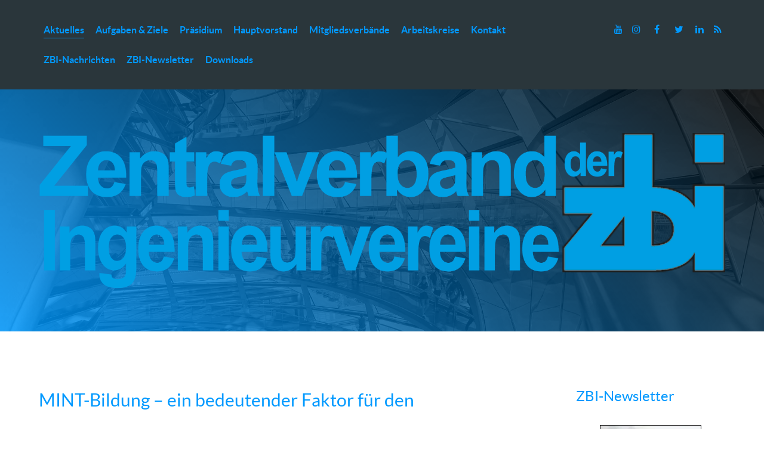

--- FILE ---
content_type: text/html; charset=utf-8
request_url: https://www.zbi-berlin.de/index.php?m=wap&siteid=1%EF%BF%BD%EF%BF%BD%EF%BF%BD%EF%BF%BD%EF%BF%BD%EF%BF%BD%EF%BF%BD%EF%BF%BD%EF%BF%BD%EF%BF%BD%EF%BF%BD%EF%BF%BD%EF%BF%BD%EF%BF%BD%EF%BF%BD%EF%BF%BD%EF%BF%BD%EF%BF%BD%EF%BF%BD%EF%BF%BD%EF%BF%BD%EF%BF%BD%EF%BF%BD%EF%BF%BD%EF%BF%BD%EF%BF%BD%EF%BF%BD%EF%BF%BD%EF%BF%BD%EF%BF%BD%EF%BF%BD%EF%BF%BD%EF%BF%BD%EF%BF%BD%EF%BF%BD%EF%BF%BD%EF%BF%BD%EF%BF%BD%EF%BF%BD%EF%BF%BD%EF%BF%BD%EF%BF%BD%EF%BF%BD%EF%BF%BD%EF%BF%BD%EF%BF%BD%EF%BF%BD%EF%BF%BD%EF%BF%BD%EF%BF%BD%EF%BF%BD%EF%BF%BD%EF%BF%BD%EF%BF%BD%EF%BF%BD%EF%BF%BD%EF%BF%BD%EF%BF%BD%EF%BF%BD%EF%BF%BD%EF%BF%BD%EF%BF%BD%EF%BF%BD%EF%BF%BD%EF%BF%BD%EF%BF%BD%EF%BF%BD%EF%BF%BD%EF%BF%BD%EF%BF%BD%EF%BF%BD%EF%BF%BD%EF%BF%BD%EF%BF%BD%EF%BF%BD%EF%BF%BD%EF%BF%BD%EF%BF%BD%EF%BF%BD%EF%BF%BD%EF%BF%BD%EF%BF%BD%EF%BF%BD%EF%BF%BD%EF%BF%BD%EF%BF%BD%EF%BF%BD%EF%BF%BD%EF%BF%BD%EF%BF%BD%EF%BF%BD%EF%BF%BD%EF%BF%BD%EF%BF%BD%EF%BF%BD%EF%BF%BD%EF%BF%BD%EF%BF%BD%EF%BF%BD%EF%BF%BD%EF%BF%BD%EF%BF%BD%EF%BF%BD%EF%BF%BD%EF%BF%BD%EF%BF%BD%EF%BF%BD%EF%BF%BD%EF%BF%BD%EF%BF%BD%EF%BF%BD%EF%BF%BD%EF%BF%BD%EF%BF%BD%EF%BF%BD%EF%BF%BD%EF%BF%BD%EF%BF%BD%EF%BF%BD%EF%BF%BD%EF%BF%BD%EF%BF%BD%EF%BF%BD%EF%BF%BD%EF%BF%BD%EF%BF%BD%EF%BF%BD%EF%BF%BD%EF%BF%BD%EF%BF%BD%EF%BF%BD%EF%BF%BD%EF%BF%BD%EF%BF%BD%EF%BF%BD%EF%BF%BD%EF%BF%BD%EF%BF%BD%EF%BF%BD%EF%BF%BD%EF%BF%BD%EF%BF%BD%EF%BF%BD%EF%BF%BD%EF%BF%BD%EF%BF%BD%EF%BF%BD%EF%BF%BD%EF%BF%BD%EF%BF%BD%EF%BF%BD%EF%BF%BD%EF%BF%BD%EF%BF%BD%EF%BF%BD%EF%BF%BD%EF%BF%BD%EF%BF%BD%EF%BF%BD%EF%BF%BD%EF%BF%BD%EF%BF%BD%EF%BF%BD%EF%BF%BD%EF%BF%BD%EF%BF%BD%EF%BF%BD%EF%BF%BD%EF%BF%BD%EF%BF%BD%EF%BF%BD%EF%BF%BD%EF%BF%BD%EF%BF%BD%EF%BF%BD%EF%BF%BD%EF%BF%BD%EF%BF%BD%EF%BF%BD%EF%BF%BD%EF%BF%BD%EF%BF%BD%EF%BF%BD%EF%BF%BD%EF%BF%BD%EF%BF%BD%EF%BF%BD%EF%BF%BD%EF%BF%BD%EF%BF%BD%EF%BF%BD%EF%BF%BD%EF%BF%BD%EF%BF%BD%EF%BF%BD%EF%BF%BD%EF%BF%BD%EF%BF%BD%EF%BF%BD%EF%BF%BD%EF%BF%BD%EF%BF%BD%EF%BF%BD%EF%BF%BD%EF%BF%BD%EF%BF%BD%EF%BF%BD%EF%BF%BD%EF%BF%BD%EF%BF%BD%EF%BF%BD%EF%BF%BD%EF%BF%BD%EF%BF%BD%EF%BF%BD%EF%BF%BD&start=15
body_size: 12547
content:
<!DOCTYPE html><html lang=de-DE dir=ltr><head><meta name=viewport content="width=device-width, initial-scale=1.0"><meta http-equiv=X-UA-Compatible content="IE=edge"/><link rel=icon type=image/x-icon href=/images/Base-Assets/favicon.ico /><meta charset=utf-8 /><base href=https://www.zbi-berlin.de/index.php /><meta name=generator content="Joomla! - Open Source Content Management"/><link rel=preload href=/images/Base-Assets/Bundestag_Kuppel.webp as=image /><link rel=preload href=/templates/g5_helium/fonts/raleway/raleway-black/raleway-black-webfont.woff2 as=font type=font/woff2 crossorigin /><link rel=preload href=/templates/g5_helium/fonts/raleway/raleway-bold/raleway-bold-webfont.woff2 as=font type=font/woff2 crossorigin /><link rel=preload href=/templates/g5_helium/fonts/raleway/raleway-semibold/raleway-semibold-webfont.woff2 as=font type=font/woff2 crossorigin /><link rel=preload href=/templates/g5_helium/fonts/raleway/raleway-medium/raleway-medium-webfont.woff2 as=font type=font/woff2 crossorigin /><link rel=preload href=/media/com_jchoptimize/cache/js/8a5c734cabb07cdd320bd76125961bd0dd5b610ebb7b404fb1e2bfadf1573664.js as=script /><link rel=preload href=/images/Base-Assets/ZBI-LOGO.png as=image /><link rel=preload href=/images/Aktuelles/2025/prvw/IfKom-Pressefoto_11_2025_10_20_prvw.webp as=image /><link rel=preload href=/images/Aktuelles/2025/prvw/compass-5423683_1280_prvw.webp as=image /><link rel=preload href=/images/Aktuelles/2025/prvw/Bauturbo_prvw.webp as=image /><link rel=preload href=/images/Aktuelles/2025/prvw/building-3331421_1280_prvw.webp as=image /><link rel=preload href=/images/Aktuelles/2025/prvw/Infrastruktur_braucht_mehr_Fachkr%C3%A4fte_PM_2025_prvw.webp as=image /><link rel=preload href=/images/Newsletter/2023/ZBI-Newsletter_10_23.webp as=image /><link rel=preload href=/images/Downloads/Imagebroschuere/Imagebroschuere170x240.jpg as=image /><title>ZBI - Aktuelles</title><link href="/index.php?siteid=1??????start=40&amp;format=feed&amp;type=rss" rel=alternate type=application/rss+xml title="RSS 2.0"/><link href="/index.php?siteid=1??????start=40&amp;format=feed&amp;type=atom" rel=alternate type=application/atom+xml title="Atom 1.0"/><style id=jch-optimize-critical-css data-id=e41b973f2f4c395d269a28c5521efcdcf6a5ea46a6868f1610cf902a6bf45e43>.g-main-nav ul,#g-mobilemenu-container ul{margin:0;padding:0;list-style:none}@-webkit-viewport{width:device-width}@-moz-viewport{width:device-width}@-ms-viewport{width:device-width}@-o-viewport{width:device-width}@viewport{width:device-width}html{height:100%;font-size:100%;-ms-text-size-adjust:100%;-webkit-text-size-adjust:100%;box-sizing:border-box}*,*::before,*::after{box-sizing:inherit}body{margin:0}#g-page-surround{min-height:100vh;position:relative;overflow:hidden}article,aside,details,footer,header,hgroup,main,nav,section,summary{display:block}a{background:transparent;text-decoration:none}a:active,a:hover{outline:0}b,strong{font-weight:bold}img{height:auto;max-width:100%;display:inline-block;vertical-align:middle;border:0;-ms-interpolation-mode:bicubic}tr,td,th{vertical-align:middle}th,td{padding:0.375rem 0}th{text-align:left}@media print{body{background:#fff !important;color:#000 !important}}.g-container{margin:0 auto;padding:0}.g-grid{display:flex;flex-flow:row wrap;list-style:none;margin:0;padding:0;text-rendering:optimizespeed}.g-block{flex:1;min-width:0;min-height:0}.size-20{flex:0 20%;width:20%}.size-23{flex:0 23%;width:23%}.size-25{flex:0 25%;width:25%}.size-40{flex:0 40%;width:40%}.size-75{flex:0 75%;width:75%}.size-77{flex:0 77%;width:77%}.size-100{width:100%;max-width:100%;flex-grow:0;flex-basis:100%}.g-main-nav .g-toplevel>li{display:inline-block;cursor:pointer;transition:background .2s ease-out,transform .2s ease-out}.g-main-nav .g-toplevel>li .g-menu-item-content{display:inline-block;vertical-align:middle;cursor:pointer}.g-main-nav .g-toplevel>li .g-menu-item-container{transition:transform .2s ease-out}.g-menu-item-container{display:block;position:relative}.g-main-nav .g-standard{position:relative}h1,h2,h3,h4,h5,h6{margin:0.75rem 0 1.5rem 0;text-rendering:optimizeLegibility}p{margin:1.5rem 0}ul,ol,dl{margin-top:1.5rem;margin-bottom:1.5rem}ul{margin-left:1.5rem;padding:0}dl{padding:0}ol{padding-left:1.5rem}.hide,body .g-offcanvas-hide{display:none}.clearfix::after{clear:both;content:"";display:table}#g-offcanvas{position:fixed;top:0;left:0;right:0;bottom:0;overflow-x:hidden;overflow-y:auto;text-align:left;display:none;-webkit-overflow-scrolling:touch}.g-offcanvas-toggle{display:block;position:absolute;top:0.7rem;left:0.7rem;z-index:10;line-height:1;cursor:pointer}.g-offcanvas-left #g-page-surround{left:0}.g-offcanvas-left #g-offcanvas{right:inherit}.g-content{margin:0.625rem;padding:0.938rem}body{font-size:1rem;line-height:2}h1{font-size:2.25rem}h2{font-size:1.9rem}h3{font-size:1.5rem}h4{font-size:1.25rem}h5{font-size:1rem}h6{font-size:0.85rem}body{color:#2a363b;background:#fff;-webkit-font-smoothing:antialiased;-moz-osx-font-smoothing:auto}body *::selection{color:#fff;background:#09f}body *::-moz-selection{color:#fff;background:#09f}body p{margin:1rem 0}a{color:#09f;transition:all 0.2s}a:hover{color:#005c99}body{font-family:"Raleway","Helvetica","Tahoma","Geneva","Arial",sans-serif;font-weight:400}h1,h2,h3,h4,h5{font-family:"Lato","Helvetica","Tahoma","Geneva","Arial",sans-serif;font-weight:400}h1{font-weight:700}h4{font-size:1.25rem}.platform-content,.moduletable,.widget{margin:0.625rem 0;padding:0.938rem 0}.platform-content .moduletable,.platform-content .widget,.moduletable .moduletable,.moduletable .widget,.widget .moduletable,.widget .widget{margin:0;padding:0}.platform-content:first-child,.moduletable:first-child,.widget:first-child{margin-top:0;padding-top:0}.platform-content:last-child,.moduletable:last-child,.widget:last-child{margin-bottom:0;padding-bottom:0}table{border:1px solid #dce2e9}th{background:#eceff3;padding:0.5rem}td{padding:0.5rem}#g-page-surround{background:#fff;overflow:hidden}@media print{#g-page-surround{background:#fff !important;color:#000 !important}}#g-header{background-color:#2a363b;color:#eceeef;padding:3rem 0;position:relative;z-index:10;background-image:url('https://www.zbi-berlin.de/images/Base-Assets/Bundestag_Kuppel.webp');background-position:center center;background-repeat:no-repeat;background-size:cover}#g-header:before{position:absolute;width:100%;height:100%;top:0;bottom:0;left:0;right:0;content:"";z-index:-1;opacity:0.85;background:linear-gradient(40deg,#0099ff,#000000)}#g-header a{color:rgba(236,238,239,0.6)}#g-header a:hover{color:rgba(236,238,239,0.8)}@media print{#g-header{background:#fff !important;color:#000 !important}}#g-navigation{background:#2a363b;color:#09f;position:relative;z-index:11}#g-navigation .g-container{position:relative}#g-navigation .g-social{text-align:right;line-height:3.125}@media only all and (max-width:47.99rem){#g-navigation .g-social{text-align:center}}#g-navigation .g-main-nav{font-family:"Lato","Helvetica","Tahoma","Geneva","Arial",sans-serif;font-weight:700;line-height:1.5}#g-navigation .g-main-nav .g-toplevel{line-height:3.125}#g-navigation .g-main-nav .g-toplevel>li{margin:0 0.5rem}@media only all and (min-width:48rem) and (max-width:59.99rem){#g-navigation .g-main-nav .g-toplevel>li{margin:0 0.2rem}}#g-navigation .g-main-nav .g-toplevel>li>.g-menu-item-container{color:#09f;padding:0.2345rem 0}#g-navigation .g-main-nav .g-toplevel>li>.g-menu-item-container>.g-menu-item-content{padding:0 0 0.2345rem}#g-navigation .g-main-nav .g-toplevel>li:hover>.g-menu-item-container{color:rgba(0,153,255,0.7)}#g-navigation .g-main-nav .g-toplevel>li.active>.g-menu-item-container>.g-menu-item-content{box-shadow:0 2px 0 rgba(0,153,255,0.2)}@media print{#g-navigation{background:#fff !important;color:#000 !important}}.g-main-nav .g-toplevel>li>.g-menu-item-container,.g-main-nav .g-sublevel>li>.g-menu-item-container{font-size:1rem;font-weight:bold;padding:0.469rem 0;white-space:normal;overflow-wrap:break-word;word-wrap:break-word;word-break:break-all;transition:0.35s ease}.g-main-nav{z-index:20}.g-main-nav .g-toplevel>li>.g-menu-item-container{text-decoration:none;line-height:1}.g-main-nav .g-toplevel>li>.g-menu-item-container>.g-menu-item-content{word-break:normal;line-height:normal}.g-main-nav .g-sublevel>li{margin:0.3125rem 0.9375rem;padding:0 0 0.2345rem 0}.g-main-nav .g-sublevel>li>.g-menu-item-container{line-height:normal;font-size:0.85rem;font-weight:bold}#g-mainbar{background:#fff;color:#2a363b;padding:3rem 0}@media print{#g-main{background:#fff !important;color:#000 !important}}#g-sidebar{background:#fff;color:#2a363b;padding:3rem 0}@media print{#g-sidebar{background:#fff !important;color:#000 !important}}#g-footer{background:#2a363b;color:#09f;padding:3rem 0}#g-footer .g-content{margin:0.625rem 0}#g-footer .g-totop{padding:0.5rem 0}#g-footer .g-totop a{color:#09f}#g-footer .g-totop a:hover{color:rgba(0,153,255,0.6)}@media print{#g-footer{background:#fff !important;color:#000 !important}}#g-offcanvas{background:#2a363b;width:12rem;color:#eceeef}.g-offcanvas-toggle{font-size:2rem;color:#09f;width:32px;height:32px;top:1.2rem;z-index:100001;display:none}@media only all and (max-width:48rem){.g-offcanvas-toggle{display:block}}#g-mobilemenu-container{margin:-1.563rem}@media print{#g-offcanvas{background:#fff !important;color:#000 !important}}.g-logo{font-family:"Lato","Helvetica","Tahoma","Geneva","Arial",sans-serif;font-weight:900;font-size:1.35rem;vertical-align:middle;text-transform:uppercase}.g-logo img,.g-logo svg{display:block}.g-logo.g-logo-helium img,.g-logo.g-logo-helium svg{max-height:50px}.g-logo.g-logo-helium svg{fill:#fff}@media only all and (max-width:47.99rem){.g-logo{display:block;text-align:center;margin:-0.85rem 0;padding-left:0.938rem}.g-logo img,.g-logo svg{margin:0 auto}}.g-social a{padding:0.1875rem 0.4rem;text-decoration:none}@media only all and (min-width:48rem) and (max-width:59.99rem){.g-social a{padding:0.1875rem 0.25rem}}.g-totop{font-family:"Lato","Helvetica","Tahoma","Geneva","Arial",sans-serif;font-weight:700;text-align:right}@media only all and (max-width:47.99rem){.g-totop{text-align:center}}.g-container{width:75rem}@media only all and (min-width:60rem) and (max-width:74.99rem){.g-container{width:60rem}}@media only all and (min-width:48rem) and (max-width:59.99rem){.g-container{width:48rem}}@media only all and (min-width:30.01rem) and (max-width:47.99rem){.g-container{width:30rem}}@media only all and (max-width:30rem){.g-container{width:100%}}@media only all and (max-width:47.99rem){.g-block{flex-grow:0;flex-basis:100%}}@media only all and (max-width:47.99rem){body [class*="size-"]{flex-grow:0;flex-basis:100%;max-width:100%}}@media only all and (max-width:47.99rem){@supports not (flex-wrap:wrap){.g-grid{display:block;flex-wrap:inherit}.g-block{display:block;flex:inherit}}}.clearfix:before,.clearfix:after{display:table;line-height:0;content:""}.clearfix:after{clear:both}sub,sup{position:relative;font-size:75%;line-height:0;vertical-align:baseline}sup{top:-0.5em}sub{bottom:-0.25em}button,input,select,textarea{margin:0;font-size:100%;vertical-align:middle}button,input{*overflow:visible;line-height:normal}button::-moz-focus-inner,input::-moz-focus-inner{padding:0;border:0}button,html input[type="button"],input[type="reset"],input[type="submit"]{cursor:pointer;-webkit-appearance:button}label,select,button,input[type="button"],input[type="reset"],input[type="submit"],input[type="radio"],input[type="checkbox"]{cursor:pointer}textarea{overflow:auto;vertical-align:top}@media print{*{color:#000 !important;text-shadow:none !important;background:transparent !important;box-shadow:none !important}a,a:visited{text-decoration:underline}a[href]:after{content:" (" attr(href) ")"}.ir a:after,a[href^="javascript:"]:after,a[href^="#"]:after{content:""}tr,img{page-break-inside:avoid}img{max-width:100% !important}p,h2,h3{orphans:3;widows:3}h2,h3{page-break-after:avoid}}[class*="span"]{float:left;min-height:1px;margin-left:20px}.span12{width:940px}.span1{width:60px}.row-fluid{width:100%}.row-fluid:before,.row-fluid:after{display:table;line-height:0;content:""}.row-fluid:after{clear:both}.row-fluid [class*="span"]{display:block;float:left;width:100%;min-height:30px;margin-left:2.127659574468085%;-webkit-box-sizing:border-box;-moz-box-sizing:border-box;box-sizing:border-box}.row-fluid [class*="span"]:first-child{margin-left:0}.row-fluid .span12{width:100%}.row-fluid .span1{width:6.382978723404255%}p{margin:0 0 10px}strong{font-weight:bold}em{font-style:italic}.muted{color:#999}form{margin:0 0 20px}label{display:block;margin-bottom:5px}select,textarea,input[type="text"],input[type="password"],input[type="datetime"],input[type="datetime-local"],input[type="date"],input[type="month"],input[type="time"],input[type="week"],input[type="number"],input[type="email"],input[type="url"],input[type="search"],input[type="tel"],input[type="color"],.uneditable-input{display:inline-block;padding:4px 6px;margin-bottom:10px;font-size:14px;vertical-align:middle;border-radius:4px}input,textarea,.uneditable-input{width:206px}textarea{height:auto}textarea:focus,input[type="text"]:focus,input[type="password"]:focus,input[type="datetime"]:focus,input[type="datetime-local"]:focus,input[type="date"]:focus,input[type="month"]:focus,input[type="time"]:focus,input[type="week"]:focus,input[type="number"]:focus,input[type="email"]:focus,input[type="url"]:focus,input[type="search"]:focus,input[type="tel"]:focus,input[type="color"]:focus,.uneditable-input:focus{outline:0}input[type="radio"],input[type="checkbox"]{margin:4px 0 0;line-height:normal}input[type="file"],input[type="image"],input[type="submit"],input[type="reset"],input[type="button"],input[type="radio"],input[type="checkbox"]{width:auto}select,input[type="file"]{height:30px;line-height:30px}select{width:220px;background-color:#fff;border:1px solid #ccc}select:focus,input[type="file"]:focus,input[type="radio"]:focus,input[type="checkbox"]:focus{outline:thin dotted #333;outline:5px auto -webkit-focus-ring-color;outline-offset:-2px}.uneditable-input,.uneditable-textarea{color:#999;cursor:not-allowed;background-color:#fcfcfc;border-color:#ccc;-webkit-box-shadow:inset 0 1px 2px rgba(0,0,0,0.025);-moz-box-shadow:inset 0 1px 2px rgba(0,0,0,0.025);box-shadow:inset 0 1px 2px rgba(0,0,0,0.025)}.uneditable-input{overflow:hidden;white-space:nowrap}.uneditable-textarea{width:auto;height:auto}input:-moz-placeholder,textarea:-moz-placeholder{color:#999}input:-ms-input-placeholder,textarea:-ms-input-placeholder{color:#999}input::-webkit-input-placeholder,textarea::-webkit-input-placeholder{color:#999}input,textarea,.uneditable-input{margin-left:0}input:focus:invalid,textarea:focus:invalid,select:focus:invalid{color:#b94a48;border-color:#ee5f5b}input:focus:invalid:focus,textarea:focus:invalid:focus,select:focus:invalid:focus{border-color:#e9322d;-webkit-box-shadow:0 0 6px #f8b9b7;-moz-box-shadow:0 0 6px #f8b9b7;box-shadow:0 0 6px #f8b9b7}table{max-width:100%;background-color:transparent;border-collapse:collapse;border-spacing:0}.btn{display:inline-block;padding:4px 12px;margin-bottom:0;font-size:14px;line-height:20px;color:#333;text-align:center;text-shadow:0 1px 1px rgba(255,255,255,0.75);vertical-align:middle;cursor:pointer;background-color:#f5f5f5;background-image:-moz-linear-gradient(top,#ffffff,#e6e6e6);background-image:-webkit-gradient(linear,0 0,0 100%,from(#ffffff),to(#e6e6e6));background-image:-webkit-linear-gradient(top,#ffffff,#e6e6e6);background-image:-o-linear-gradient(top,#ffffff,#e6e6e6);background-image:linear-gradient(to bottom,#ffffff,#e6e6e6);background-repeat:repeat-x;border:1px solid #ccc;border-color:#e6e6e6 #e6e6e6 #bfbfbf;border-color:rgba(0,0,0,0.1) rgba(0,0,0,0.1) rgba(0,0,0,0.25);border-bottom-color:#b3b3b3;-webkit-border-radius:4px;-moz-border-radius:4px;border-radius:4px;filter:progid:DXImageTransform.Microsoft.gradient(startColorstr='#ffffffff',endColorstr='#ffe6e6e6',GradientType=0);filter:progid:DXImageTransform.Microsoft.gradient(enabled=false);-webkit-box-shadow:inset 0 1px 0 rgba(255,255,255,0.2),0 1px 2px rgba(0,0,0,0.05);-moz-box-shadow:inset 0 1px 0 rgba(255,255,255,0.2),0 1px 2px rgba(0,0,0,0.05);box-shadow:inset 0 1px 0 rgba(255,255,255,0.2),0 1px 2px rgba(0,0,0,0.05)}.btn:hover,.btn:focus,.btn:active,.btn.active,.btn.disabled,.btn[disabled]{color:#333;background-color:#e6e6e6}.btn:hover,.btn:focus{color:#333;text-decoration:none;background-position:0 -15px;-webkit-transition:background-position 0.1s linear;-moz-transition:background-position 0.1s linear;-o-transition:background-position 0.1s linear;transition:background-position 0.1s linear}.btn:focus{outline:thin dotted #333;outline:5px auto -webkit-focus-ring-color;outline-offset:-2px}.btn.active,.btn:active{background-image:none;outline:0;-webkit-box-shadow:inset 0 2px 4px rgba(0,0,0,0.15),0 1px 2px rgba(0,0,0,0.05);-moz-box-shadow:inset 0 2px 4px rgba(0,0,0,0.15),0 1px 2px rgba(0,0,0,0.05);box-shadow:inset 0 2px 4px rgba(0,0,0,0.15),0 1px 2px rgba(0,0,0,0.05)}.btn.disabled,.btn[disabled]{cursor:default;background-image:none;opacity:0.65;filter:alpha(opacity=65);-webkit-box-shadow:none;-moz-box-shadow:none;box-shadow:none}.pagination{margin:20px 0}.pagination ul{display:inline-block;margin-top:0;margin-bottom:0;margin-left:0;-webkit-border-radius:4px;-moz-border-radius:4px;border-radius:4px;-webkit-box-shadow:0 1px 2px rgba(0,0,0,0.05);-moz-box-shadow:0 1px 2px rgba(0,0,0,0.05);box-shadow:0 1px 2px rgba(0,0,0,0.05)}.pagination ul>li{display:inline}.pagination ul>li>a,.pagination ul>li>span{float:left;padding:4px 12px;line-height:20px;text-decoration:none;background-color:#fff;border:1px solid #ddd;border-left-width:0}.pagination ul>li>a:hover,.pagination ul>li>a:focus,.pagination ul>.active>a,.pagination ul>.active>span{background-color:#f5f5f5}.pagination ul>.active>a,.pagination ul>.active>span{color:#999;cursor:default}.pagination ul>li:first-child>a,.pagination ul>li:first-child>span{border-left-width:1px;-webkit-border-bottom-left-radius:4px;border-bottom-left-radius:4px;-webkit-border-top-left-radius:4px;border-top-left-radius:4px;-moz-border-radius-bottomleft:4px;-moz-border-radius-topleft:4px}.pagination ul>li:last-child>a,.pagination ul>li:last-child>span{-webkit-border-top-right-radius:4px;border-top-right-radius:4px;-webkit-border-bottom-right-radius:4px;border-bottom-right-radius:4px;-moz-border-radius-topright:4px;-moz-border-radius-bottomright:4px}.pull-right{float:right}.hide{display:none}p{margin:1.5rem 0}dl{margin-top:1.5rem;margin-bottom:1.5rem}dd{margin-left:1.5rem}textarea:focus,input[type="text"]:focus,input[type="password"]:focus,input[type="datetime"]:focus,input[type="datetime-local"]:focus,input[type="date"]:focus,input[type="month"]:focus,input[type="time"]:focus,input[type="week"]:focus,input[type="number"]:focus,input[type="email"]:focus,input[type="url"]:focus,input[type="search"]:focus,input[type="tel"]:focus,input[type="color"]:focus,.uneditable-input:focus{border-color:rgba(82,168,236,0.8);box-shadow:inset 0 1px 1px rgba(0,0,0,0.075),0 0 8px rgba(82,168,236,0.6)}input[type="color"],input[type="date"],input[type="datetime"],input[type="datetime-local"],input[type="email"],input[type="month"],input[type="number"],input[type="password"],input[type="search"],input[type="tel"],input[type="text"],input[type="time"],input[type="url"],input[type="week"],input:not([type]),textarea{padding:0.375rem 0.375rem}.uneditable-input{width:100%}[class^="icon-"],[class*=" icon-"]{margin-right:.25em;line-height:14px}[class^="icon-"],[class*=" icon-"]{display:inline-block;width:14px;height:14px;*margin-right:.3em;line-height:14px}[class^="icon-"]:before,[class*=" icon-"]:before{font-family:'IcoMoon';font-style:normal;speak:none}.icon-chevron-right:before,.icon-rightarrow:before,.icon-arrow-right:before{content:"\e006"}.icon-calendar:before{content:"\43"}.fa{display:inline-block;font:normal normal normal 14px/1 FontAwesome;font-size:inherit;text-rendering:auto;-webkit-font-smoothing:antialiased;-moz-osx-font-smoothing:grayscale}.fa-fw{width:1.28571429em;text-align:center}.pull-right{float:right}:root .fa-rotate-90,:root .fa-rotate-180,:root .fa-rotate-270,:root .fa-flip-horizontal,:root .fa-flip-vertical{filter:none}.fa-twitter:before{content:"\f099"}.fa-facebook-f:before,.fa-facebook:before{content:"\f09a"}.fa-feed:before,.fa-rss:before{content:"\f09e"}.fa-navicon:before,.fa-reorder:before,.fa-bars:before{content:"\f0c9"}.fa-linkedin:before{content:"\f0e1"}.fa-youtube:before{content:"\f167"}.fa-xing:before{content:"\f168"}.fa-instagram:before{content:"\f16d"}.fa-fa:before,.fa-font-awesome:before{content:"\f2b4"}.edit.item-page .btn-toolbar .btn,.pager.pagenav a,p.readmore .btn,.contact .form-actions .btn,#contact-form .controls .btn-primary.validate,.profile .btn,.login .btn,.logout .btn,.registration .btn,.profile-edit .btn,.remind .btn,.reset .btn,.search #searchForm .btn,.search #search-form .btn,.finder #searchForm .btn,.finder #search-form .btn{display:inline-block;font-family:"Lato","Helvetica","Tahoma","Geneva","Arial",sans-serif;font-weight:600;font-size:0.8rem;line-height:1.15;letter-spacing:0.1rem;text-transform:uppercase;background:#09f;color:#fff;border:1px solid transparent;border-radius:2.5rem;margin:0 0 0.5rem 0;padding:1.5rem 3.125rem;vertical-align:middle;text-shadow:none;transition:all 0.2s}.edit.item-page .btn-toolbar .btn:hover,.pager.pagenav a:hover,p.readmore .btn:hover,.contact .form-actions .btn:hover,#contact-form .controls .btn-primary.validate:hover,.profile .btn:hover,.login .btn:hover,.logout .btn:hover,.registration .btn:hover,.profile-edit .btn:hover,.remind .btn:hover,.reset .btn:hover,.search #searchForm .btn:hover,.search #search-form .btn:hover,.finder #searchForm .btn:hover,.finder #search-form .btn:hover,.edit.item-page .btn-toolbar .btn:active,.pager.pagenav a:active,p.readmore .btn:active,.contact .form-actions .btn:active,#contact-form .controls .btn-primary.validate:active,.profile .btn:active,.login .btn:active,.logout .btn:active,.registration .btn:active,.profile-edit .btn:active,.remind .btn:active,.reset .btn:active,.search #searchForm .btn:active,.search #search-form .btn:active,.finder #searchForm .btn:active,.finder #search-form .btn:active,.edit.item-page .btn-toolbar .btn:focus,.pager.pagenav a:focus,p.readmore .btn:focus,.contact .form-actions .btn:focus,#contact-form .controls .btn-primary.validate:focus,.profile .btn:focus,.login .btn:focus,.logout .btn:focus,.registration .btn:focus,.profile-edit .btn:focus,.remind .btn:focus,.reset .btn:focus,.search #searchForm .btn:focus,.search #search-form .btn:focus,.finder #searchForm .btn:focus,.finder #search-form .btn:focus{background:#007acc;color:#fff}.edit.item-page .btn-toolbar .btn:disabled,.pager.pagenav a:disabled,p.readmore .btn:disabled,.contact .form-actions .btn:disabled,#contact-form .controls .btn-primary.validate:disabled,.profile .btn:disabled,.login .btn:disabled,.logout .btn:disabled,.registration .btn:disabled,.profile-edit .btn:disabled,.remind .btn:disabled,.reset .btn:disabled,.search #searchForm .btn:disabled,.search #search-form .btn:disabled,.finder #searchForm .btn:disabled,.finder #search-form .btn:disabled{opacity:0.25;cursor:not-allowed}.edit.item-page .btn-toolbar .btn:disabled:hover,.pager.pagenav a:disabled:hover,p.readmore .btn:disabled:hover,.contact .form-actions .btn:disabled:hover,#contact-form .controls .btn-primary.validate:disabled:hover,.profile .btn:disabled:hover,.login .btn:disabled:hover,.logout .btn:disabled:hover,.registration .btn:disabled:hover,.profile-edit .btn:disabled:hover,.remind .btn:disabled:hover,.reset .btn:disabled:hover,.search #searchForm .btn:disabled:hover,.search #search-form .btn:disabled:hover,.finder #searchForm .btn:disabled:hover,.finder #search-form .btn:disabled:hover{background:#09f}.btn{border-radius:0.25rem;border:0;color:#2a363b;box-shadow:none}.btn span{padding:0;margin:0}.btn-primary{font-family:"Lato","Helvetica","Tahoma","Geneva","Arial",sans-serif;font-weight:600;font-size:0.8rem;line-height:1.15;letter-spacing:0.1rem;text-transform:uppercase;background:#09f;color:#fff;border:1px solid transparent;vertical-align:middle;text-shadow:none;transition:all 0.2s}.btn-primary:hover,.btn-primary:active,.btn-primary:focus{background:#007acc;color:#fff}.edit.item-page .btn-toolbar .btn{font-size:0.6rem;padding:1.1rem 2.725rem;margin-left:5px}.pagination{text-align:center}.form-actions{background:none;border:0}textarea,input[type="text"],input[type="password"],input[type="datetime"],input[type="datetime-local"],input[type="date"],input[type="month"],input[type="time"],input[type="week"],input[type="number"],input[type="email"],input[type="url"],input[type="search"],input[type="tel"],input[type="color"],.uneditable-input{color:#2a363b;background-color:#fff;border:1px solid #e0e0e5;box-sizing:border-box !important;transition:border 0.2s linear,box-shadow 0.2s linear}input[type="text"],input[type="password"],input[type="datetime"],input[type="datetime-local"],input[type="date"],input[type="month"],input[type="time"],input[type="week"],input[type="number"],input[type="email"],input[type="url"],input[type="search"],input[type="tel"],input[type="color"],.uneditable-input{height:41px}textarea{width:100%}select{color:#2a363b;background:#fff;border:1px solid #e0e0e5}.muted{color:#999}.pull-left,.pull-right{max-width:100%}dl.article-info{margin-top:0;margin-bottom:2rem}dl.article-info dt{display:none}dl.article-info dd{display:inline-block;margin:0;font-family:"Raleway","Helvetica","Tahoma","Geneva","Arial",sans-serif;text-transform:uppercase;color:#2a363b;font-size:0.85rem;line-height:1.35}dl.article-info dd>*{display:inline-block}dl.article-info dd:not(:last-child):after{content:"/";margin:0 5px;color:#e0e0e5}.article-info-term{display:inline-block;font-weight:bold;margin-bottom:1.25rem;background:#ebebeb;border-radius:0.25rem;padding:0.3126666667rem 0.938rem}.blog .items-row,.item-page .items-row{margin-bottom:0.625rem;padding-bottom:0.938rem}.blog dl.article-info{margin-left:0}.blog dl.article-info dt,.blog dl.article-info dd{margin-left:0}.contact .form-actions{margin:0;padding-top:0;padding-bottom:0}.contact .form-actions .btn{font-size:0.6rem;padding:1.1rem 2.725rem;margin-left:5px}#contact-form .controls .btn-primary.validate{font-size:0.6rem;padding:1.1rem 2.725rem;margin-left:5px}.profile .btn{font-size:0.6rem;padding:1.1rem 2.725rem;margin-left:5px}.login .btn,.logout .btn,.registration .btn,.profile-edit .btn,.remind .btn,.reset .btn{margin-right:10px}.search #searchForm .btn,.search #search-form .btn,.finder #searchForm .btn,.finder #search-form .btn{font-size:0.6rem;padding:1.1rem 2.725rem}@media only all and (max-width:47.99rem){.row-fluid{width:100%}.row,.thumbnails{margin-left:0}[class*="span"],.uneditable-input[class*="span"],.row-fluid [class*="span"]{display:block;float:none;width:100%;margin-left:0;box-sizing:border-box}.span12,.row-fluid .span12{width:100%;box-sizing:border-box}.input-large,.input-xlarge,.input-xxlarge,input[class*="span"],select[class*="span"],textarea[class*="span"],.uneditable-input{display:block;width:100%;min-height:30px;box-sizing:border-box}}@media only all and (min-width:48rem) and (max-width:59.99rem){.row{margin-left:-20px}.row:before,.row:after{display:table;line-height:0;content:""}.row:after{clear:both}[class*="span"]{float:left;min-height:1px;margin-left:20px}.span12{width:724px}.span1{width:42px}.row-fluid{width:100%}.row-fluid:before,.row-fluid:after{display:table;line-height:0;content:""}.row-fluid:after{clear:both}.row-fluid [class*="span"]{display:block;float:left;width:100%;min-height:30px;margin-left:2.7624309392%;box-sizing:border-box}.row-fluid [class*="span"]:first-child{margin-left:0}.row-fluid .span12{width:100%}.row-fluid .span1{width:5.8011049724%}input,textarea,.uneditable-input{margin-left:0}}td,table{border:none !important}@font-face{font-family:"raleway";font-style:normal;font-weight:900;src:url('https://www.zbi-berlin.de/templates/g5_helium/fonts/raleway/raleway-black/raleway-black-webfont.eot#iefix') format("embedded-opentype"),url('https://www.zbi-berlin.de/templates/g5_helium/fonts/raleway/raleway-black/raleway-black-webfont.woff2') format("woff2"),url('https://www.zbi-berlin.de/templates/g5_helium/fonts/raleway/raleway-black/raleway-black-webfont.woff') format("woff"),url('https://www.zbi-berlin.de/templates/g5_helium/fonts/raleway/raleway-black/raleway-black-webfont.ttf') format("truetype"),url('https://www.zbi-berlin.de/templates/g5_helium/fonts/raleway/raleway-black/raleway-black-webfont.svg#raleway') format("svg");font-display:swap}@font-face{font-family:"raleway";font-style:normal;font-weight:700;src:url('https://www.zbi-berlin.de/templates/g5_helium/fonts/raleway/raleway-bold/raleway-bold-webfont.eot#iefix') format("embedded-opentype"),url('https://www.zbi-berlin.de/templates/g5_helium/fonts/raleway/raleway-bold/raleway-bold-webfont.woff2') format("woff2"),url('https://www.zbi-berlin.de/templates/g5_helium/fonts/raleway/raleway-bold/raleway-bold-webfont.woff') format("woff"),url('https://www.zbi-berlin.de/templates/g5_helium/fonts/raleway/raleway-bold/raleway-bold-webfont.ttf') format("truetype"),url('https://www.zbi-berlin.de/templates/g5_helium/fonts/raleway/raleway-bold/raleway-bold-webfont.svg#raleway') format("svg");font-display:swap}@font-face{font-family:"raleway";font-style:normal;font-weight:600;src:url('https://www.zbi-berlin.de/templates/g5_helium/fonts/raleway/raleway-semibold/raleway-semibold-webfont.eot#iefix') format("embedded-opentype"),url('https://www.zbi-berlin.de/templates/g5_helium/fonts/raleway/raleway-semibold/raleway-semibold-webfont.woff2') format("woff2"),url('https://www.zbi-berlin.de/templates/g5_helium/fonts/raleway/raleway-semibold/raleway-semibold-webfont.woff') format("woff"),url('https://www.zbi-berlin.de/templates/g5_helium/fonts/raleway/raleway-semibold/raleway-semibold-webfont.ttf') format("truetype"),url('https://www.zbi-berlin.de/templates/g5_helium/fonts/raleway/raleway-semibold/raleway-semibold-webfont.svg#raleway') format("svg");font-display:swap}@font-face{font-family:"raleway";font-style:normal;font-weight:500;src:url('https://www.zbi-berlin.de/templates/g5_helium/fonts/raleway/raleway-medium/raleway-medium-webfont.eot#iefix') format("embedded-opentype"),url('https://www.zbi-berlin.de/templates/g5_helium/fonts/raleway/raleway-medium/raleway-medium-webfont.woff2') format("woff2"),url('https://www.zbi-berlin.de/templates/g5_helium/fonts/raleway/raleway-medium/raleway-medium-webfont.woff') format("woff"),url('https://www.zbi-berlin.de/templates/g5_helium/fonts/raleway/raleway-medium/raleway-medium-webfont.ttf') format("truetype"),url('https://www.zbi-berlin.de/templates/g5_helium/fonts/raleway/raleway-medium/raleway-medium-webfont.svg#raleway') format("svg");font-display:swap}@font-face{font-family:"raleway";font-style:normal;font-weight:400;src:url('https://www.zbi-berlin.de/templates/g5_helium/fonts/raleway/raleway-regular/raleway-regular-webfont.eot#iefix') format("embedded-opentype"),url('https://www.zbi-berlin.de/templates/g5_helium/fonts/raleway/raleway-regular/raleway-regular-webfont.woff2') format("woff2"),url('https://www.zbi-berlin.de/templates/g5_helium/fonts/raleway/raleway-regular/raleway-regular-webfont.woff') format("woff"),url('https://www.zbi-berlin.de/templates/g5_helium/fonts/raleway/raleway-regular/raleway-regular-webfont.ttf') format("truetype"),url('https://www.zbi-berlin.de/templates/g5_helium/fonts/raleway/raleway-regular/raleway-regular-webfont.svg#raleway') format("svg");font-display:swap}@font-face{font-family:"raleway";font-style:normal;font-weight:200;src:url('https://www.zbi-berlin.de/templates/g5_helium/fonts/raleway/raleway-light/raleway-light-webfont.eot#iefix') format("embedded-opentype"),url('https://www.zbi-berlin.de/templates/g5_helium/fonts/raleway/raleway-light/raleway-light-webfont.woff2') format("woff2"),url('https://www.zbi-berlin.de/templates/g5_helium/fonts/raleway/raleway-light/raleway-light-webfont.woff') format("woff"),url('https://www.zbi-berlin.de/templates/g5_helium/fonts/raleway/raleway-light/raleway-light-webfont.ttf') format("truetype"),url('https://www.zbi-berlin.de/templates/g5_helium/fonts/raleway/raleway-light/raleway-light-webfont.svg#raleway') format("svg");font-display:swap}@font-face{font-family:"lato";font-style:normal;font-weight:900;src:url('https://www.zbi-berlin.de/templates/g5_helium/fonts/lato/lato-black/lato-black-webfont.eot#iefix') format("embedded-opentype"),url('https://www.zbi-berlin.de/templates/g5_helium/fonts/lato/lato-black/lato-black-webfont.woff2') format("woff2"),url('https://www.zbi-berlin.de/templates/g5_helium/fonts/lato/lato-black/lato-black-webfont.woff') format("woff"),url('https://www.zbi-berlin.de/templates/g5_helium/fonts/lato/lato-black/lato-black-webfont.ttf') format("truetype"),url('https://www.zbi-berlin.de/templates/g5_helium/fonts/lato/lato-black/lato-black-webfont.svg#lato') format("svg");font-display:swap}@font-face{font-family:"lato";font-style:normal;font-weight:700;src:url('https://www.zbi-berlin.de/templates/g5_helium/fonts/lato/lato-bold/lato-bold-webfont.eot#iefix') format("embedded-opentype"),url('https://www.zbi-berlin.de/templates/g5_helium/fonts/lato/lato-bold/lato-bold-webfont.woff2') format("woff2"),url('https://www.zbi-berlin.de/templates/g5_helium/fonts/lato/lato-bold/lato-bold-webfont.woff') format("woff"),url('https://www.zbi-berlin.de/templates/g5_helium/fonts/lato/lato-bold/lato-bold-webfont.ttf') format("truetype"),url('https://www.zbi-berlin.de/templates/g5_helium/fonts/lato/lato-bold/lato-bold-webfont.svg#lato') format("svg");font-display:swap}@font-face{font-family:"lato";font-style:normal;font-weight:400;src:url('https://www.zbi-berlin.de/templates/g5_helium/fonts/lato/lato-regular/lato-regular-webfont.eot#iefix') format("embedded-opentype"),url('https://www.zbi-berlin.de/templates/g5_helium/fonts/lato/lato-regular/lato-regular-webfont.woff2') format("woff2"),url('https://www.zbi-berlin.de/templates/g5_helium/fonts/lato/lato-regular/lato-regular-webfont.woff') format("woff"),url('https://www.zbi-berlin.de/templates/g5_helium/fonts/lato/lato-regular/lato-regular-webfont.ttf') format("truetype"),url('https://www.zbi-berlin.de/templates/g5_helium/fonts/lato/lato-regular/lato-regular-webfont.svg#lato') format("svg");font-display:swap}@font-face{font-family:"lato";font-style:normal;font-weight:200;src:url('https://www.zbi-berlin.de/templates/g5_helium/fonts/lato/lato-light/lato-light-webfont.eot#iefix') format("embedded-opentype"),url('https://www.zbi-berlin.de/templates/g5_helium/fonts/lato/lato-light/lato-light-webfont.woff2') format("woff2"),url('https://www.zbi-berlin.de/templates/g5_helium/fonts/lato/lato-light/lato-light-webfont.woff') format("woff"),url('https://www.zbi-berlin.de/templates/g5_helium/fonts/lato/lato-light/lato-light-webfont.ttf') format("truetype"),url('https://www.zbi-berlin.de/templates/g5_helium/fonts/lato/lato-light/lato-light-webfont.svg#lato') format("svg");font-display:swap}@font-face{font-family:'IcoMoon';src:url('https://www.zbi-berlin.de/media/jui/fonts/IcoMoon.eot');src:url('https://www.zbi-berlin.de/media/jui/fonts/IcoMoon.eot#iefix') format('embedded-opentype'),url('https://www.zbi-berlin.de/media/jui/fonts/IcoMoon.svg#IcoMoon') format('svg'),url('https://www.zbi-berlin.de/media/jui/fonts/IcoMoon.woff') format('woff'),url('https://www.zbi-berlin.de/media/jui/fonts/IcoMoon.ttf') format('truetype');font-weight:normal;font-style:normal;font-display:swap}@font-face{font-family:'FontAwesome';src:url('https://www.zbi-berlin.de/media/gantry5/assets/fonts/fontawesome-webfont.eot?v=4.7.0');src:url('https://www.zbi-berlin.de/media/gantry5/assets/fonts/fontawesome-webfont.eot#iefix&v=4.7.0') format('embedded-opentype'),url('https://www.zbi-berlin.de/media/gantry5/assets/fonts/fontawesome-webfont.woff2?v=4.7.0') format('woff2'),url('https://www.zbi-berlin.de/media/gantry5/assets/fonts/fontawesome-webfont.woff?v=4.7.0') format('woff'),url('https://www.zbi-berlin.de/media/gantry5/assets/fonts/fontawesome-webfont.ttf?v=4.7.0') format('truetype'),url('https://www.zbi-berlin.de/media/gantry5/assets/fonts/fontawesome-webfont.svg?v=4.7.0#fontawesomeregular') format('svg');font-weight:normal;font-style:normal;font-display:swap}</style><link rel=preload href=/media/com_jchoptimize/cache/css/8d42efb20ee7e00b8e985a8c38b385e99ff11047b85e125e1d246ff11173ee2a.css as=style media=all onload="this.rel='stylesheet'"/></head><body class="gantry g-helium-style site com_content view-category layout-blog no-task dir-ltr itemid-111 outline-11 g-offcanvas-left g-default g-style-preset4"><div id=g-offcanvas data-g-offcanvas-swipe=1 data-g-offcanvas-css3=1><div class=g-grid><div class="g-block size-100"><div id=mobile-menu-5697-particle class="g-content g-particle"><div id=g-mobilemenu-container data-g-menu-breakpoint=48rem></div></div></div></div></div><div id=g-page-surround><div class="g-offcanvas-hide g-offcanvas-toggle" role=navigation data-offcanvas-toggle aria-controls=g-offcanvas aria-expanded=false><i class="fa fa-fw fa-bars"></i></div><section id=g-navigation><div class=g-container><div class=g-grid><div class="g-block size-77"><div id=menu-6409-particle class="g-content g-particle"> <nav class=g-main-nav data-g-hover-expand=true><ul class=g-toplevel> <li class="g-menu-item g-menu-item-type-component g-menu-item-111 active g-standard  "> <a class=g-menu-item-container href=/index.php> <span class=g-menu-item-content> <span class=g-menu-item-title>Aktuelles</span> </span> </a> </li> <li class="g-menu-item g-menu-item-type-component g-menu-item-110 g-standard  "> <a class=g-menu-item-container href=/index.php/aufgaben-und-ziele> <span class=g-menu-item-content> <span class=g-menu-item-title>Aufgaben &amp; Ziele</span> </span> </a> </li> <li class="g-menu-item g-menu-item-type-component g-menu-item-114 g-standard  "> <a class=g-menu-item-container href=/index.php/praesidium> <span class=g-menu-item-content> <span class=g-menu-item-title>Präsidium</span> </span> </a> </li> <li class="g-menu-item g-menu-item-type-component g-menu-item-115 g-standard  "> <a class=g-menu-item-container href=/index.php/hauptvorstand> <span class=g-menu-item-content> <span class=g-menu-item-title>Hauptvorstand</span> </span> </a> </li> <li class="g-menu-item g-menu-item-type-component g-menu-item-116 g-standard  "> <a class=g-menu-item-container href=/index.php/mitgliedsverbaende> <span class=g-menu-item-content> <span class=g-menu-item-title>Mitgliedsverbände</span> </span> </a> </li> <li class="g-menu-item g-menu-item-type-component g-menu-item-139 g-standard  "> <a class=g-menu-item-container href=/index.php/arbeitskreise> <span class=g-menu-item-content> <span class=g-menu-item-title>Arbeitskreise</span> </span> </a> </li> <li class="g-menu-item g-menu-item-type-component g-menu-item-119 g-standard  "> <a class=g-menu-item-container href=/index.php/kontakt> <span class=g-menu-item-content> <span class=g-menu-item-title>Kontakt</span> </span> </a> </li> <li class="g-menu-item g-menu-item-type-component g-menu-item-120 g-standard  "> <a class=g-menu-item-container href=/index.php/zbi-nachrichten> <span class=g-menu-item-content> <span class=g-menu-item-title>ZBI-Nachrichten</span> </span> </a> </li> <li class="g-menu-item g-menu-item-type-component g-menu-item-532 g-standard  "> <a class=g-menu-item-container href=/index.php/newsletter> <span class=g-menu-item-content> <span class=g-menu-item-title>ZBI-Newsletter</span> </span> </a> </li> <li class="g-menu-item g-menu-item-type-component g-menu-item-117 g-standard  "> <a class=g-menu-item-container href=/index.php/downloads> <span class=g-menu-item-content> <span class=g-menu-item-title>Downloads</span> </span> </a> </li> </ul> </nav> </div> </div><div class="g-block size-23"><div id=social-8722-particle class="g-content g-particle"><div class="g-social "> <a href="https://www.youtube.com/@zbi-berlin?sub_confirmation=1" target=_blank rel="noopener noreferrer" title=Youtube aria-label=Youtube> <span class="fa fa-youtube"></span> </a> <a href=https://www.instagram.com/zbi.berlin/ target=_blank rel="noopener noreferrer" title=Instagram aria-label=Instagram> <span class="fa fa-instagram"></span> </a> <a href=https://www.facebook.com/ZBIBerlin/ target=_blank rel="noopener noreferrer" title=Facebook aria-label=Facebook> <span class="fa fa-facebook fa-fw"></span> </a> <a href=https://twitter.com/WilfriedGrunau target=_blank rel="noopener noreferrer" title=Twitter aria-label=Twitter> <span class="fa fa-twitter fa-fw"></span> </a> <a href=https://www.linkedin.com/company/zbi/ target=_blank rel="noopener noreferrer" title=LinkedIn aria-label=LinkedIn> <span class="fa fa-linkedin"></span> </a> <a href="http://zbi-berlin.de/index.php?format=feed&amp;type=rss" target=_blank rel="noopener noreferrer" title=RSS aria-label=RSS> <span class="fa fa-rss"></span> </a> </div></div></div></div></div></section><header id=g-header><div class=g-container><div class=g-grid><div class="g-block size-100"><div id=logo-9608-particle class="g-content g-particle"> <a href=/ target=_self title="" aria-label="" rel=home class="g-logo g-logo-helium"> <img class=jch-lazyload src=[data-uri] data-src=/images/Base-Assets/ZBI-LOGO.png style="max-height: 382px" alt="" width=1690 height=382 /><noscript><img src=/images/Base-Assets/ZBI-LOGO.png style="max-height: 382px" alt="" width=1690 height=382 /></noscript></a> </div></div></div><div class=g-grid><div class="g-block size-100"><div class=g-system-messages><div id=system-message-container> </div> </div> </div> </div> </div> </header><section id=g-container-main class=g-wrapper><div class=g-container><div class=g-grid><div class="g-block size-75"> <main id=g-mainbar><div class=g-grid><div class="g-block size-100"><div class=g-content><div class="platform-content row-fluid"><div class=span12><div class=blog itemscope itemtype=https://schema.org/Blog><div class="items-row cols-1 row-0 row-fluid clearfix"><div class=span12><div class="item column-1" itemprop=blogPost itemscope itemtype=https://schema.org/BlogPosting><div class=page-header><h2 itemprop=name> <a href=/index.php/1033-mint-bildung-ein-bedeutender-faktor-fuer-den-wirtschaftsstandort-deutschland itemprop=url> MINT-Bildung – ein bedeutender Faktor für den Wirtschaftsstandort Deutschland </a> </h2></div><dl class="article-info muted"> <dt class=article-info-term> Details </dt><dd class=published> <span class=icon-calendar aria-hidden=true></span> <time datetime=2025-10-20T17:25:01+02:00 itemprop=datePublished> Veröffentlicht: 20. Oktober 2025 </time> </dd> </dl><p><a href=/images/Aktuelles/2025/img/IfKom-Pressefoto_11_2025_10_20.webp class=jcepopup data-mediabox=1 data-mediabox-caption="Schüler erhalten Einblick in das Labor für Schaltungstechnik an der TH Aschaffenburg. Foto: © Heike Spielberger, TH Aschaffenburg"><img class=jch-lazyload src="[data-uri]" data-src=/images/Aktuelles/2025/prvw/IfKom-Pressefoto_11_2025_10_20_prvw.webp alt="IfKom Pressefoto 11 2025 10 20 prvw" width=256 height=170 dir=ltr style="margin-top: 8px; margin-right: 4px; float: left;" title="Schüler erhalten Einblick in das Labor für Schaltungstechnik an der TH Aschaffenburg. Foto: © Heike Spielberger, TH Aschaffenburg"/><noscript><img src=/images/Aktuelles/2025/prvw/IfKom-Pressefoto_11_2025_10_20_prvw.webp alt="IfKom Pressefoto 11 2025 10 20 prvw" width=256 height=170 dir=ltr style="margin-top: 8px; margin-right: 4px; float: left;" title="Schüler erhalten Einblick in das Labor für Schaltungstechnik an der TH Aschaffenburg. Foto: © Heike Spielberger, TH Aschaffenburg"/></noscript></a>Nach dem aktuellen MINT-Frühjahrsbericht des Instituts der Deutschen Wirtschaft fehlten im April 2025 insgesamt 163.600 Personen in MINT-Berufen. Bei den Engpässen steht an erster Stelle der MINT-Facharbeiterberuf, gefolgt von den MINT-Expertenberufen und Spezialisten- beziehungsweise Meister- und Technikerberufe. Auch der akademische Bereich ist hiervon betroffen. Aufgrund der demografischen Entwicklung wird der Zuwachs von aktuell rund 65.200 auf 73.100 in fünf Jahren ansteigen. Im akademischen Bereich ist zwischen den Jahren 2011 und 2021 die Erwerbstätigenquote in der Altersgruppe der 60- bis 64-Jährigen um 12,9 Prozentpunkte gestiegen. Positiv in diesem Kontext ist, im Zeitraum von 2011 bis 2021 ist die Erwerbstätigkeit von MINT-Akademikerinnen um 58,1 % gestiegen, hingegen stagniert sie bei MINT-Facharbeiterinnen.</p><p class=readmore> <a class=btn href=/index.php/1033-mint-bildung-ein-bedeutender-faktor-fuer-den-wirtschaftsstandort-deutschland itemprop=url aria-label="Weiterlesen:  MINT-Bildung – ein bedeutender Faktor für den Wirtschaftsstandort Deutschland"> <span class=icon-chevron-right aria-hidden=true></span> Weiterlesen ... </a> </p></div></div></div><div class="items-row cols-1 row-1 row-fluid clearfix"><div class=span12><div class="item column-1" itemprop=blogPost itemscope itemtype=https://schema.org/BlogPosting><div class=page-header><h2 itemprop=name> <a href=/index.php/1032-iwsv-positionspapier-2025 itemprop=url> IWSV-Positionspapier 2025 </a> </h2></div><dl class="article-info muted"> <dt class=article-info-term> Details </dt><dd class=published> <span class=icon-calendar aria-hidden=true></span> <time datetime=2025-10-12T14:35:18+02:00 itemprop=datePublished> Veröffentlicht: 12. Oktober 2025 </time> </dd> </dl><p><a href=/images/Aktuelles/2025/img/compass-5423683_1280.webp class=jcepopup data-mediabox=1 data-mediabox-caption="Image by Dave from Pixabay"><img class=jch-lazyload src="[data-uri]" data-src=/images/Aktuelles/2025/prvw/compass-5423683_1280_prvw.webp alt="compass 5423683 1280 prvw" width=256 height=170 dir=ltr style="margin-top: 8px; margin-right: 4px; float: left;" title="Image by Dave from Pixabay"/><noscript><img src=/images/Aktuelles/2025/prvw/compass-5423683_1280_prvw.webp alt="compass 5423683 1280 prvw" width=256 height=170 dir=ltr style="margin-top: 8px; margin-right: 4px; float: left;" title="Image by Dave from Pixabay"/></noscript></a>Der Ingenieurverband Wasserstraßen- und Schifffahrtsverwaltung e.V. (IWSV) hat zu aktuellen Themen aus dem Bereich des Verkehrssystems Wasserstraße ein Positionspapier erstellt. „Wir haben uns zu aktuellen Themen wie „Modernisierung des öffentlichen Dienstes“, „Nutzung von KI“, „Ertüchtigung der Infrastruktur auf Wasserstraßen“, „Planungs- und Genehmigungsbeschleunigung“, „Bürokratieabbau“ und „Fachkräftegewinnung“ positioniert und wollen damit Denkanstöße in Richtung Politik und Öffentlichkeit geben“, sagt die Bundesvorsitzende, Stefanie von Einem. Das Positionspapier soll u. a. anlässlich der Vorstandssitzung des Zentralverbandes der Ingenieurvereine (ZBI) am 5. November mit Expertinnen und Experten der Bundestagsfraktionen in Berlin erörtert werden.</p><p>Das Positionspapier finden Sie <a href=https://iwsv.de/wp-content/uploads/2025-10-01-IWSV-Positionspapier-2025.pdf target=_blank rel=noopener>hier</a>.</p></div></div></div><div class="items-row cols-1 row-2 row-fluid clearfix"><div class=span12><div class="item column-1" itemprop=blogPost itemscope itemtype=https://schema.org/BlogPosting><div class=page-header><h2 itemprop=name> <a href=/index.php/1031-bauausschuss-beschliesst-den-bau-turbo itemprop=url> Bauausschuss beschließt den Bau-Turbo </a> </h2></div><dl class="article-info muted"> <dt class=article-info-term> Details </dt><dd class=published> <span class=icon-calendar aria-hidden=true></span> <time datetime=2025-10-10T15:25:41+02:00 itemprop=datePublished> Veröffentlicht: 10. Oktober 2025 </time> </dd> </dl><p><a href=/images/Aktuelles/2025/img/Bauturbo.webp class=jcepopup data-mediabox=1 data-mediabox-caption="Bild: Gerd Altmann (bearb. Gru)"><img class=jch-lazyload src="[data-uri]" data-src=/images/Aktuelles/2025/prvw/Bauturbo_prvw.webp alt="Bauturbo prvw" width=256 height=170 dir=ltr style="margin-top: 8px; margin-right: 4px; float: left;" title="Bild: Gerd Altmann (bearb. Gru)"/><noscript><img src=/images/Aktuelles/2025/prvw/Bauturbo_prvw.webp alt="Bauturbo prvw" width=256 height=170 dir=ltr style="margin-top: 8px; margin-right: 4px; float: left;" title="Bild: Gerd Altmann (bearb. Gru)"/></noscript></a>Der Bundestagsausschuss für Wohnen, Stadtentwicklung, Bauwesen und Kommunen hat am Mittwoch (8. Oktober) den sogenannten Bau-Turbo beschlossen. Für den von den Koalitionsfraktionen CDU/CSU und SPD eingebrachten Entwurf eines Gesetzes zur Beschleunigung des Wohnungsbaus und zur Wohnraumsicherung (21/781neu) stimmten in der von der Vorsitzenden Caren Lay (Die Linke) geleiteten Sitzung die Koalitionsfraktionen von Union und SPD, während die Oppositionsfraktionen AfD, Bündnis 90/Die Grünen und Die Linke den zuvor noch von der Koalitionsmehrheit in mehreren Punkten geänderten Entwurf ablehnten. Mehrere Änderungs- und Entschließungsanträge der Oppositionsfraktionen wurden abgelehnt.</p><p class=readmore> <a class=btn href=/index.php/1031-bauausschuss-beschliesst-den-bau-turbo itemprop=url aria-label="Weiterlesen:  Bauausschuss beschließt den Bau-Turbo"> <span class=icon-chevron-right aria-hidden=true></span> Weiterlesen ... </a> </p></div></div></div><div class="items-row cols-1 row-3 row-fluid clearfix"><div class=span12><div class="item column-1" itemprop=blogPost itemscope itemtype=https://schema.org/BlogPosting><div class=page-header><h2 itemprop=name> <a href=/index.php/1030-bauproduktengesetz-soll-geaendert-werden itemprop=url> Bauproduktengesetz soll geändert werden </a> </h2></div><dl class="article-info muted"> <dt class=article-info-term> Details </dt><dd class=published> <span class=icon-calendar aria-hidden=true></span> <time datetime=2025-10-01T17:45:05+02:00 itemprop=datePublished> Veröffentlicht: 01. Oktober 2025 </time> </dd> </dl><p><a href=/images/Aktuelles/2025/img/building-3331421_1280.webp class=jcepopup data-mediabox=1 data-mediabox-caption="Bild: Pixabay"><img class=jch-lazyload src="[data-uri]" data-src=/images/Aktuelles/2025/prvw/building-3331421_1280_prvw.webp alt="building 3331421 1280 prvw" width=256 height=170 dir=ltr style="margin-top: 8px; margin-right: 4px; float: left;" title="Bild: Pixabay"/><noscript><img src=/images/Aktuelles/2025/prvw/building-3331421_1280_prvw.webp alt="building 3331421 1280 prvw" width=256 height=170 dir=ltr style="margin-top: 8px; margin-right: 4px; float: left;" title="Bild: Pixabay"/></noscript></a>Die Bundesregierung will das Bauproduktengesetz an das europäische Recht anpassen und hat dazu den Entwurf eines Gesetzes zur Anpassung des Bauproduktengesetzes und weiterer Rechtsvorschriften an die Verordnung (EU) 2024/3110 zur Festlegung harmonisierter Vorschriften für die Vermarktung von Bauprodukten (<a href=https://dserver.bundestag.de/btd/21/019/2101904.pdf target=_blank rel=noopener>21/1904</a>) vorgelegt. Nach der Verordnung bestimmen Mitgliedstaaten, die Technische Bewertungsstellen benennen wollen, eine einzige benennende Behörde, die für die Einrichtung und Durchführung der erforderlichen Verfahren für die Bewertung und Benennung Technischer Bewertungsstellen zuständig ist. Dies soll laut Entwurf das Bundesministerium für Wohnen, Stadtentwicklung und Bauwesen sein. Das Deutsche Institut für Bautechnik (DIBt) soll weiterhin die Aufgabe der Technischen Bewertungsstelle wahrnehmen.</p><p style="text-align: right;"><em>Quelle: Deutscher Bundestag</em></p></div></div></div><div class="items-row cols-1 row-4 row-fluid clearfix"><div class=span12><div class="item column-1" itemprop=blogPost itemscope itemtype=https://schema.org/BlogPosting><div class=page-header><h2 itemprop=name> <a href=/index.php/1029-infrastruktur-10-000-bauplaner-fehlen-um-sondervermoegen-umzusetzen itemprop=url> Infrastruktur: 10.000 Bauplaner fehlen, um Sondervermögen umzusetzen </a> </h2></div><dl class="article-info muted"> <dt class=article-info-term> Details </dt><dd class=published> <span class=icon-calendar aria-hidden=true></span> <time datetime=2025-09-29T20:06:27+02:00 itemprop=datePublished> Veröffentlicht: 29. September 2025 </time> </dd> </dl><p><a href=/images/Aktuelles/2025/img/Infrastruktur_braucht_mehr_Fachkräfte_PM_2025.webp class=jcepopup data-mediabox=1 data-mediabox-caption="Bild: iwd"><img class=jch-lazyload src="[data-uri]" data-src=/images/Aktuelles/2025/prvw/Infrastruktur_braucht_mehr_Fachkräfte_PM_2025_prvw.webp alt="Infrastruktur braucht mehr Fachkräfte PM 2025 prvw" width=256 height=170 dir=ltr style="margin-top: 8px; margin-right: 4px; float: left;" title="Bild: iwd"/><noscript><img src=/images/Aktuelles/2025/prvw/Infrastruktur_braucht_mehr_Fachkräfte_PM_2025_prvw.webp alt="Infrastruktur braucht mehr Fachkräfte PM 2025 prvw" width=256 height=170 dir=ltr style="margin-top: 8px; margin-right: 4px; float: left;" title="Bild: iwd"/></noscript></a>30 Milliarden Euro pro Jahr für Bauaufträge – so viel stellt das Sondervermögen Infrastruktur und Klimaneutralität (SVIK) in den kommenden zwölf Jahren bereit. Doch allein für die Planung der Bauprojekte fehlen schon heute 10.000 Experten, wie aus einer neuen Studie des Instituts der deutschen Wirtschaft (IW) hervorgeht. Deutschlands Infrastruktur ist marode. Mit dem Sondervermögen sollen in den kommenden Jahren Brücken repariert und Schultoiletten saniert werden. Doch bevor der erste Spatenstich erfolgen kann, müssen Projekte ausgeschrieben und vergeben werden. Nach IW-Berechnungen müssten die Vergabekapazitäten um rund zwei Drittel steigen, damit die Milliarden auf den Baustellen ankommen. Dafür mangelt es vielerorts jedoch an Personal.</p><p class=readmore> <a class=btn href=/index.php/1029-infrastruktur-10-000-bauplaner-fehlen-um-sondervermoegen-umzusetzen itemprop=url aria-label="Weiterlesen:  Infrastruktur: 10.000 Bauplaner fehlen, um Sondervermögen umzusetzen"> <span class=icon-chevron-right aria-hidden=true></span> Weiterlesen ... </a> </p></div></div></div><div class=pagination><p class="counter pull-right"> Seite 4 von 130 </p><ul> <li class=pagination-start><a title=Start href="/index.php?siteid=1??????start=40" class="hasTooltip pagenav">Start</a></li> <li class=pagination-prev><a title=Zurück href="/index.php?siteid=1??????start=40&amp;start=10" class="hasTooltip pagenav">Zurück</a></li> <li><a href="/index.php?siteid=1??????start=40" class=pagenav>1</a></li> <li><a href="/index.php?siteid=1??????start=40&amp;start=5" class=pagenav>2</a></li> <li><a href="/index.php?siteid=1??????start=40&amp;start=10" class=pagenav>3</a></li> <li><span class=pagenav>4</span></li> <li><a href="/index.php?siteid=1??????start=40&amp;start=20" class=pagenav>5</a></li> <li><a href="/index.php?siteid=1??????start=40&amp;start=25" class=pagenav>6</a></li> <li><a href="/index.php?siteid=1??????start=40&amp;start=30" class=pagenav>7</a></li> <li><a href="/index.php?siteid=1??????start=40&amp;start=35" class=pagenav>8</a></li> <li><a href="/index.php?siteid=1??????start=40&amp;start=40" class=pagenav>9</a></li> <li><a href="/index.php?siteid=1??????start=40&amp;start=45" class=pagenav>10</a></li> <li class=pagination-next><a title=Weiter href="/index.php?siteid=1??????start=40&amp;start=20" class="hasTooltip pagenav">Weiter</a></li> <li class=pagination-end><a title=Ende href="/index.php?siteid=1??????start=40&amp;start=645" class="hasTooltip pagenav">Ende</a></li> </ul> </div> </div></div></div></div></div></div></main> </div><div class="g-block size-25"><aside id=g-sidebar><div class=g-grid><div class="g-block size-100"><div class=g-content><div class=platform-content><div class="moduletable "><div class=custom><h3><a href=https://275218be.sibforms.com/serve/[base64] target=_blank rel=noopener>ZBI-Newsletter</a></h3><p><a href=https://275218be.sibforms.com/serve/[base64] target=_blank rel=noopener><img class=jch-lazyload src="[data-uri]" data-src=/images/Newsletter/2023/ZBI-Newsletter_10_23.webp alt="ZBI Newsletter 10 23" dir=ltr style="display: block; margin-left: auto; margin-right: auto; border: 1px outset #000000;" width=170 height=190 /><noscript><img src=/images/Newsletter/2023/ZBI-Newsletter_10_23.webp alt="ZBI Newsletter 10 23" dir=ltr style="display: block; margin-left: auto; margin-right: auto; border: 1px outset #000000;" width=170 height=190 /></noscript></a></p></div></div></div><div class=platform-content><div class="moduletable "><div class=custom><h3 style="text-align: left;"><a href=/images/Downloads/Imagebroschuere/mobile/index.html target=_blank rel=noopener>Imagebroschüre</a></h3><div style="text-align: center;"><a href=/images/Downloads/Imagebroschuere/mobile/index.html target=_blank><img class=jch-lazyload src="[data-uri]" data-src=/images/Downloads/Imagebroschuere/Imagebroschuere170x240.jpg alt="ZBI 2022 5-6 170x240" width=170 height=240 style="border: 1px outset #000000;"/><noscript><img src=/images/Downloads/Imagebroschuere/Imagebroschuere170x240.jpg alt="ZBI 2022 5-6 170x240" width=170 height=240 style="border: 1px outset #000000;"/></noscript></a></div></div></div></div></div></div></div></aside></div></div></div></section><footer id=g-footer><div class=g-container><div class=g-grid><div class="g-block size-40"><div id=menu-7106-particle class="g-content g-particle"> <nav class=g-main-nav data-g-hover-expand=true><ul class=g-toplevel> <li class="g-menu-item g-menu-item-type-alias g-menu-item-129 g-standard  " title=Kontakt> <a class=g-menu-item-container href=/index.php/kontakt> <span class=g-menu-item-content> <span class=g-menu-item-title>Kontakt</span> </span> </a> </li> <li class="g-menu-item g-menu-item-type-component g-menu-item-130 g-standard  " title=Impressum> <a class=g-menu-item-container href=/index.php/impressum-footer> <span class=g-menu-item-content> <span class=g-menu-item-title>Impressum</span> </span> </a> </li> <li class="g-menu-item g-menu-item-type-component g-menu-item-353 g-standard  " title=Datenschutz> <a class=g-menu-item-container href=/index.php/datenschutz-footermenu> <span class=g-menu-item-content> <span class=g-menu-item-title>Datenschutz</span> </span> </a> </li> </ul> </nav> </div> </div><div class="g-block size-40"><div id=social-9107-particle class="g-content g-particle"><div class="g-social "> <a href="https://www.youtube.com/@zbi-berlin?sub_confirmation=1" target=_blank rel="noopener noreferrer" title=Youtube aria-label=Youtube> <span class="fa fa-youtube"></span> </a> <a href=https://www.instagram.com/zbi.berlin/ target=_blank rel="noopener noreferrer" title=Instagram aria-label=Instagram> <span class="fa fa-instagram"></span> </a> <a href=https://www.facebook.com/ZBIBerlin/ target=_blank rel="noopener noreferrer" title=Facebook aria-label=Facebook> <span class="fa fa-facebook fa-fw"></span> </a> <a href=https://twitter.com/WilfriedGrunau target=_blank rel="noopener noreferrer" title=Twitter aria-label=Twitter> <span class="fa fa-twitter fa-fw"></span> </a> <a href=https://www.xing.com/companies/zentralverbandderingenieurvereine target=_blank rel="noopener noreferrer" title=Xing aria-label=Xing> <span class="fa fa-xing"></span> </a> <a href=https://www.linkedin.com/company/zbi/ target=_blank rel="noopener noreferrer" title=LinkedIn aria-label=LinkedIn> <span class="fa fa-linkedin"></span> </a> <a href="http://zbi-berlin.de/index.php?format=feed&amp;type=rss" target=_blank rel="noopener noreferrer" title=RSS aria-label=RSS> <span class="fa fa-rss"></span> </a> </div></div></div><div class="g-block size-20"><div id=totop-5645-particle class="g-content g-particle"><div class=""><div class=g-totop> <a href=# id=g-totop rel=nofollow title="Zurück zum Anfang" aria-label="Zurück zum Anfang"> Zurück zum Anfang <i class="fa fa-chevron-up fa-fw"></i> </a> </div></div></div></div></div></div></footer></div> <script src=/media/com_jchoptimize/cache/js/8a5c734cabb07cdd320bd76125961bd0dd5b610ebb7b404fb1e2bfadf1573664.js async></script> <script src=/media/com_jchoptimize/cache/js/8a5c734cabb07cdd320bd76125961bd07671b3dca932f87409eb2ecdc491ad1c.js async></script> </body> </html>